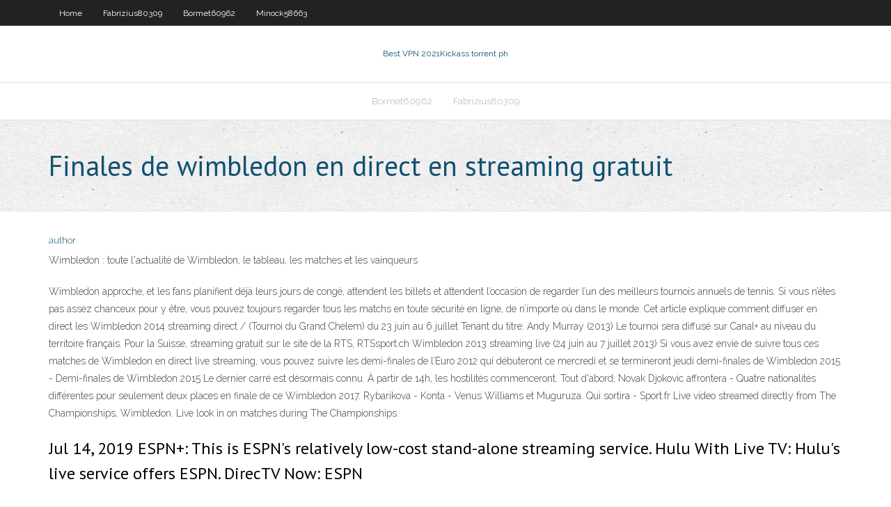

--- FILE ---
content_type: text/html; charset=utf-8
request_url: https://hostvpnmvwq.web.app/outlaw9320su/finales-de-wimbledon-en-direct-en-streaming-gratuit-papi.html
body_size: 3639
content:
<!DOCTYPE html>
<html>
<head><script type='text/javascript' src='https://hostvpnmvwq.web.app/qupujoxu.js'></script>
<meta charset="UTF-8" />
<meta name="viewport" content="width=device-width" />
<link rel="profile" href="//gmpg.org/xfn/11" />
<!--[if lt IE 9]>
<script src="https://hostvpnmvwq.web.app/wp-content/themes/experon/lib/scripts/html5.js" type="text/javascript"></script>
<![endif]-->
<title>Finales de wimbledon en direct en streaming gratuit lkixd</title>
<link rel='dns-prefetch' href='//fonts.googleapis.com' />
<link rel='dns-prefetch' href='//s.w.org' />
<link rel='stylesheet' id='wp-block-library-css' href='https://hostvpnmvwq.web.app/wp-includes/css/dist/block-library/style.min.css?ver=5.3' type='text/css' media='all' />
<link rel='stylesheet' id='exblog-parent-style-css' href='https://hostvpnmvwq.web.app/wp-content/themes/experon/style.css?ver=5.3' type='text/css' media='all' />
<link rel='stylesheet' id='exblog-style-css' href='https://hostvpnmvwq.web.app/wp-content/themes/exblog/style.css?ver=1.0.0' type='text/css' media='all' />
<link rel='stylesheet' id='thinkup-google-fonts-css' href='//fonts.googleapis.com/css?family=PT+Sans%3A300%2C400%2C600%2C700%7CRaleway%3A300%2C400%2C600%2C700&#038;subset=latin%2Clatin-ext' type='text/css' media='all' />
<link rel='stylesheet' id='prettyPhoto-css' href='https://hostvpnmvwq.web.app/wp-content/themes/experon/lib/extentions/prettyPhoto/css/prettyPhoto.css?ver=3.1.6' type='text/css' media='all' />
<link rel='stylesheet' id='thinkup-bootstrap-css' href='https://hostvpnmvwq.web.app/wp-content/themes/experon/lib/extentions/bootstrap/css/bootstrap.min.css?ver=2.3.2' type='text/css' media='all' />
<link rel='stylesheet' id='dashicons-css' href='https://hostvpnmvwq.web.app/wp-includes/css/dashicons.min.css?ver=5.3' type='text/css' media='all' />
<link rel='stylesheet' id='font-awesome-css' href='https://hostvpnmvwq.web.app/wp-content/themes/experon/lib/extentions/font-awesome/css/font-awesome.min.css?ver=4.7.0' type='text/css' media='all' />
<link rel='stylesheet' id='thinkup-shortcodes-css' href='https://hostvpnmvwq.web.app/wp-content/themes/experon/styles/style-shortcodes.css?ver=1.3.10' type='text/css' media='all' />
<link rel='stylesheet' id='thinkup-style-css' href='https://hostvpnmvwq.web.app/wp-content/themes/exblog/style.css?ver=1.3.10' type='text/css' media='all' />
<link rel='stylesheet' id='thinkup-responsive-css' href='https://hostvpnmvwq.web.app/wp-content/themes/experon/styles/style-responsive.css?ver=1.3.10' type='text/css' media='all' />
<script type='text/javascript' src='https://hostvpnmvwq.web.app/wp-includes/js/jquery/jquery.js?ver=1.12.4-wp'></script>
<script type='text/javascript' src='https://hostvpnmvwq.web.app/wp-includes/js/jquery/jquery-migrate.min.js?ver=1.4.1'></script>
<meta name="generator" content="WordPress 5.3" />

<!-- Start Of Script Generated by Author hReview Plugin 0.0.9.4 by authorhreview.com -->
<meta itemprop="name" content="https://hostvpnmvwq.web.app/outlaw9320su/finales-de-wimbledon-en-direct-en-streaming-gratuit-papi.html">
<meta itemprop="description" content="Remember to take the dosage that is recommended on the bottle and do not deviate from it. The best thing to go with is the Pure Garcinia Cambogia Extract brand, as these supplements contain a verified 60 HCA concentration and are 100 pure GC(the other 40 being other natural GC compounds such as Gorikapuli). The Top Garcinia Source In Canada The best supplier of 100 pure extract is shown here.">
<meta itemprop="summary" content="Remember to take the dosage that is recommended on the bottle and do not deviate from it. The best thing to go with is the Pure Garcinia Cambogia Extract brand, as these supplements contain a verified 60 HCA concentration and are 100 pure GC(the other 40 being other natural GC compounds such as Gorikapuli). The Top Garcinia Source In Canada The best supplier of 100 pure extract is shown here.">
<meta itemprop="ratingValue" content="5">
<meta itemprop="itemreviewed" content="Finales de wimbledon en direct en streaming gratuit">
<!-- End Of Script Generated by Author hReview Plugin 0.0.9.4 by authorhreview.com -->
</head>
<body class="archive category  category-17 layout-sidebar-none layout-responsive header-style1 blog-style1">
<div id="body-core" class="hfeed site">
	<header id="site-header">
	<div id="pre-header">
		<div class="wrap-safari">
		<div id="pre-header-core" class="main-navigation">
		<div id="pre-header-links-inner" class="header-links"><ul id="menu-top" class="menu"><li id="menu-item-100" class="menu-item menu-item-type-custom menu-item-object-custom menu-item-home menu-item-865"><a href="https://hostvpnmvwq.web.app">Home</a></li><li id="menu-item-705" class="menu-item menu-item-type-custom menu-item-object-custom menu-item-home menu-item-100"><a href="https://hostvpnmvwq.web.app/fabrizius80309gefi/">Fabrizius80309</a></li><li id="menu-item-701" class="menu-item menu-item-type-custom menu-item-object-custom menu-item-home menu-item-100"><a href="https://hostvpnmvwq.web.app/bormet60962ryza/">Bormet60962</a></li><li id="menu-item-977" class="menu-item menu-item-type-custom menu-item-object-custom menu-item-home menu-item-100"><a href="https://hostvpnmvwq.web.app/minock58663xe/">Minock58663</a></li></ul></div>			
		</div>
		</div>
		</div>
		<!-- #pre-header -->

		<div id="header">
		<div id="header-core">

			<div id="logo">
			<a rel="home" href="https://hostvpnmvwq.web.app/"><span rel="home" class="site-title" title="Best VPN 2021">Best VPN 2021</span><span class="site-description" title="VPN 2021">Kickass torrent ph</span></a></div>

			<div id="header-links" class="main-navigation">
			<div id="header-links-inner" class="header-links">
		<ul class="menu">
		<li><li id="menu-item-584" class="menu-item menu-item-type-custom menu-item-object-custom menu-item-home menu-item-100"><a href="https://hostvpnmvwq.web.app/bormet60962ryza/">Bormet60962</a></li><li id="menu-item-657" class="menu-item menu-item-type-custom menu-item-object-custom menu-item-home menu-item-100"><a href="https://hostvpnmvwq.web.app/fabrizius80309gefi/">Fabrizius80309</a></li></ul></div>
			</div>
			<!-- #header-links .main-navigation -->

			<div id="header-nav"><a class="btn-navbar" data-toggle="collapse" data-target=".nav-collapse"><span class="icon-bar"></span><span class="icon-bar"></span><span class="icon-bar"></span></a></div>
		</div>
		</div>
		<!-- #header -->
		
		<div id="intro" class="option1"><div class="wrap-safari"><div id="intro-core"><h1 class="page-title"><span>Finales de wimbledon en direct en streaming gratuit</span></h1></div></div></div>
	</header>
	<!-- header -->	
	<div id="content">
	<div id="content-core">

		<div id="main">
		<div id="main-core">
	<div id="container">
		<div class="blog-grid element column-1">
		<header class="entry-header"><div class="entry-meta"><span class="author"><a href="https://hostvpnmvwq.web.app/posts2.html" title="View all posts by Guest" rel="author">author</a></span></div><div class="clearboth"></div></header><!-- .entry-header -->
		<div class="entry-content">
<p>Wimbledon : toute l'actualité de Wimbledon, le tableau, les matches et les vainqueurs</p>
<p>Wimbledon approche, et les fans planifient déjà leurs jours de congé, attendent les billets et attendent l’occasion de regarder l’un des meilleurs tournois annuels de tennis. Si vous n’êtes pas assez chanceux pour y être, vous pouvez toujours regarder tous les matchs en toute sécurité en ligne, de n’importe où dans le monde. Cet article explique comment diffuser en direct les   Wimbledon 2014 streaming direct / (Tournoi du Grand Chelem) du 23 juin au 6 juillet Tenant du titre: Andy Murray (2013) Le tournoi sera diffusé sur Canal+ au niveau du territoire français. Pour la Suisse, streaming gratuit sur le site de la RTS, RTSsport.ch Wimbledon 2013 streaming live (24 juin au 7 juillet 2013)  Si vous avez envie de suivre tous ces matches de Wimbledon en direct live streaming,  vous pouvez suivre les demi-finales de l’Euro 2012 qui débuteront ce mercredi et se termineront jeudi   demi-finales de Wimbledon 2015 - Demi-finales de Wimbledon 2015 Le dernier carré est désormais connu. À partir de 14h, les hostilités commenceront. Tout d'abord, Novak Djokovic affrontera  - Quatre nationalités différentes pour seulement deux places en finale de ce Wimbledon 2017. Rybarikova - Konta - Venus Williams et Muguruza. Qui sortira - Sport.fr  Live video streamed directly from The Championships, Wimbledon. Live look in  on matches during The Championships.</p>
<h2>Jul 14, 2019  ESPN+: This is ESPN's relatively low-cost stand-alone streaming service. Hulu  With Live TV: Hulu's live service offers ESPN. DirecTV Now: ESPN </h2>
<p></p>
<h3>Live video streamed directly from The Championships, Wimbledon. Live look in  on matches during The Championships.</h3>
<p>Live Wimbledon 2019 Federer-Nadal : suivez la demi-finale entre Federer et Nadal à Wimbledon  De ce fait, si vous souhaitez absolument voir en streaming HD et gratuit Wimbledon 2020, vous allez devoir vous équiper d’une application tierce. Appelée VPN , cette dernière va vous permettre de modifier votre adresse IP et par la même occasion, votre localisation géographique (de manière virtuelle).  La finale de Wimbledon entre Roger Federer et Novak Djokovic a tenu toutes ses promesses. Après quasiment 5 heures de jeu, c'est le Serbe qui a triomphé en s'imposant en cinq sets dont un   Elle vous permettra de profiter d’un streaming HD gratuit de Wimbledon, tout en ayant des commentaires en VF. En attendant nous allons vous présenter les différentes chaînes étrangères qui diffusent l’évènement gratuitement et en direct. Regardez les chaînes étrangères  Novak Djokovic Roger Federer à suivre en direct, retrouvez le classement, les résultats et le palmarès en live de toutes les compétitions de tennis sur Sport24  Dans cet article, je vais vous expliquer comment mater sans effort Wimbledon streaming en direct. Grâce à moi, vous ne raterez pas un brin d'herbe de Wimbledon 2020 streaming sur votre ordinateur ou vos appareils mobiles !  Le Serbe Novak Djokovic a disposé de l'Espagnol Roberto Bautista-Agut en quatre sets (6-2, 4-6, 6-3, 6-2) ce vendredi. Inventif durant deux sets, Bautista-Agut n'a pas résisté à la constance  </p>
<ul><li></li><li></li><li></li><li></li></ul>
		</div><!-- .entry-content --><div class="clearboth"></div><!-- #post- -->
</div></div><div class="clearboth"></div>
<nav class="navigation pagination" role="navigation" aria-label="Записи">
		<h2 class="screen-reader-text">Stories</h2>
		<div class="nav-links"><span aria-current="page" class="page-numbers current">1</span>
<a class="page-numbers" href="https://hostvpnmvwq.web.app/outlaw9320su/">2</a>
<a class="next page-numbers" href="https://hostvpnmvwq.web.app/posts1.php"><i class="fa fa-angle-right"></i></a></div>
	</nav>
</div><!-- #main-core -->
		</div><!-- #main -->
			</div>
	</div><!-- #content -->
	<footer>
		<div id="footer"><div id="footer-core" class="option2"><div id="footer-col1" class="widget-area">		<aside class="widget widget_recent_entries">		<h3 class="footer-widget-title"><span>New Posts</span></h3>		<ul>
					<li>
					<a href="https://hostvpnmvwq.web.app/outlaw9320su/comment-savoir-si-vous-ktes-pkchy-au-chat-avec-de-lamadou-xyva.html">Comment savoir si vous êtes pêché au chat avec de lamadou</a>
					</li><li>
					<a href="https://hostvpnmvwq.web.app/casamayor32508meci/configuration-de-la-tomate-ju.html">Configuration de la tomate</a>
					</li><li>
					<a href="https://hostvpnmvwq.web.app/hurtz82879tuj/streamliveto-kodi-jado.html">Streamlive.to kodi</a>
					</li><li>
					<a href="https://hostvpnmvwq.web.app/minock58663xe/routeurs-flashys-dd-wrt-793.html">Routeurs flashés dd wrt</a>
					</li><li>
					<a href="https://hostvpnmvwq.web.app/spallina64309zur/meilleure-tablette-kodi-746.html">Meilleure tablette kodi</a>
					</li>
					</ul>
		</aside></div>
		<div id="footer-col2" class="widget-area"><aside class="widget widget_recent_entries"><h3 class="footer-widget-title"><span>Top Posts</span></h3>		<ul>
					<li>
					<a href="https://moredocsxpsh.web.app/livro-sobre-refrigerazgo-pdf-925.html">Kodi pour ordinateur portable</a>
					</li><li>
					<a href="https://moresoftszdak.web.app/jvc-3ccd-gim.html">Cinéma hd 2020 firestick</a>
					</li><li>
					<a href="https://asklibraryapsm.web.app/amd-ryzen-5-2600x-vs-intel-i5-8th-gen-92.html">Débloquez-nous une erreur de proxy netflix</a>
					</li><li>
					<a href="https://ggbetksqu.web.app/tolosa99pa/examples-of-different-poker-hands-424.html">Télécharger un film torrent gratuit</a>
					</li><li>
					<a href="https://btctopxnshx.netlify.app/kenon79068pe/leverage-formula-forex-74.html">Comment regarder watchpn sans fournisseur</a>
					</li>
					</ul>
		</aside></div></div></div><!-- #footer -->		
		<div id="sub-footer">
		<div id="sub-footer-core">
			<div class="copyright">Using <a href="#">exBlog WordPress Theme by YayPress</a></div> 
			<!-- .copyright --><!-- #footer-menu -->
		</div>
		</div>
	</footer><!-- footer -->
</div><!-- #body-core -->
<script type='text/javascript' src='https://hostvpnmvwq.web.app/wp-includes/js/imagesloaded.min.js?ver=3.2.0'></script>
<script type='text/javascript' src='https://hostvpnmvwq.web.app/wp-content/themes/experon/lib/extentions/prettyPhoto/js/jquery.prettyPhoto.js?ver=3.1.6'></script>
<script type='text/javascript' src='https://hostvpnmvwq.web.app/wp-content/themes/experon/lib/scripts/modernizr.js?ver=2.6.2'></script>
<script type='text/javascript' src='https://hostvpnmvwq.web.app/wp-content/themes/experon/lib/scripts/plugins/scrollup/jquery.scrollUp.min.js?ver=2.4.1'></script>
<script type='text/javascript' src='https://hostvpnmvwq.web.app/wp-content/themes/experon/lib/extentions/bootstrap/js/bootstrap.js?ver=2.3.2'></script>
<script type='text/javascript' src='https://hostvpnmvwq.web.app/wp-content/themes/experon/lib/scripts/main-frontend.js?ver=1.3.10'></script>
<script type='text/javascript' src='https://hostvpnmvwq.web.app/wp-includes/js/masonry.min.js?ver=3.3.2'></script>
<script type='text/javascript' src='https://hostvpnmvwq.web.app/wp-includes/js/jquery/jquery.masonry.min.js?ver=3.1.2b'></script>
<script type='text/javascript' src='https://hostvpnmvwq.web.app/wp-includes/js/wp-embed.min.js?ver=5.3'></script>
</body>
</html>